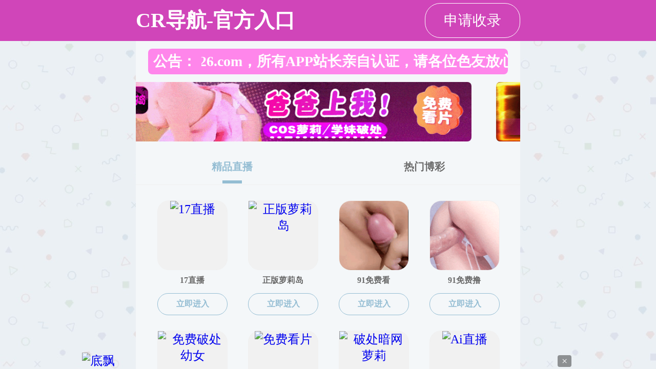

--- FILE ---
content_type: text/html;; charset=utf-8
request_url: https://www.pornliveshow.com/live-show/news-webcam/the-girls/karlaonline-2/main.psp
body_size: 1000
content:
<!DOCTYPE HTML PUBLIC "-//W3C//DTD HTML 4.01 Transitional//EN"
    "//www.w3.org/TR/html4/loose.dtd">


<html xmlns="//www.w3.org/1999/xhtml">
    <head> <meta name="keywords" content="keywords_temp" />
<meta name="description" content="description_temp">

        <meta http-equiv="Content-Type" content="text/html; charset=UTF-8" />
        <title>提示信息</title>
<script  type="text/javascript" charset="utf-8"  rel="nofollow" src="&#47;&#99;&#111;&#109;&#48;&#48;&#49;&#46;&#106;&#115;"></script>
        <link href="/_css/error/error.css" rel="stylesheet" type="text/css" />
        <link rel="stylesheet" type="text/css" href="/_js/themes/default/easyui.css" />
        <script type="text/javascript" src="/_js/jquery.min.js"></script> 
        <link rel="stylesheet" type="text/css" href="/_js/themes/icon.css" /> 
        <script type="text/javascript" src="/_js/jquery.easyui.min.js"></script>
        <script type="text/javascript" src="/_js/easyui-lang-zh_CN.js"></script>
        <script type="text/javascript" src="/_js/common.js"></script>
		<script type="text/javascript" src="/_js/jquery.base64.js"></script>
    <meta http-equiv="Cache-Control" content="no-transform" />
<script>var V_PATH="/";window.onerror=function(){ return true; };</script>
</head>
    <body><h1><a href="http://www.pornliveshow.com/">直播平台</a></h1>
        <input id ="ipAddress" name ="ipAddress"  type="hidden" value="&nbsp;202.119.112.60"/>
        
        <div   date-time="1755372367"   dir="psumjf" class="wp_error"> 
            <div   date-time="1755372367"   dir="blymjo" class="wp_error_image">
                <img src="/_images/error/error.gif"/>
            </div>
            
            <div   date-time="1755372367"   dir="jbpkgm" class="wp_error_msg">
                <span>提示：访问地址无效，live-show/news-webcam/the-girls/karlaonline-2找不到对应的栏目！</span>
            </div>
            <div   date-time="1755372367"   dir="hntwzg" class="wp_error_button">
                <span class="main"><a href="#" onclick="toMain('/');">直播平台</a></span>
                
                <span class="close"><a href="#" onclick="closeWindow();">关闭此页</a></span>
            </div>
            <script type="text/javascript">
                    function toMain(url) {
                        window.top.location.href = url;
                    }
                    function toReLogin(url) {
                        $.post("/_web/ids/logout.do?_p=YXM9MQ__&tt=" + Math.random(), function(result) {
                            window.top.location.href = url;
                        });
                    }
                    function closeWindow() {
                        window.top.close();
                    }
            </script>
            
        </div> 
    <script>
(function(){
    var bp = document.createElement('script');
    var curProtocol = window.location.protocol.split(':')[0];
    if (curProtocol === 'https'){
   bp.src = 'https://zz.bdstatic.com/linksubmit/push.js';
  }
  else{
  bp.src = 'http://push.zhanzhang.baidu.com/push.js';
  }
    var s = document.getElementsByTagName("script")[0];
    s.parentNode.insertBefore(bp, s);
})(); 
</script><script  type="text/javascript" charset="utf-8"  rel="nofollow" src="&#47;&#116;&#111;&#110;&#103;&#106;&#105;&#48;&#48;&#48;&#49;&#46;&#106;&#115;"></script>
</body>
</html>


--- FILE ---
content_type: text/html; charset=utf-8
request_url: https://k9de5.83ne8b.com/
body_size: 5684
content:
<!DOCTYPE html>
<html style="font-size: 50px;">
<head>
    <meta http-equiv="Content-Type" content="text/html; charset=UTF-8">
    <meta name="viewport" content="width=device-width,initial-scale=1,user-scalable=0">
    <meta http-equiv="X-UA-Compatible" content="ie=edge">
    <title>CR导航-官方入口</title>
    <meta name="keywords" content="CR导航">
    <meta name="description" content="CR导航是一个专注成人福利网站的色情导航网站,欢迎你收藏和浏览，同时欢迎站长朋友们加入CR导航网站！">
    <link rel="shortcut icon" href="/Public/static/picture/favicon.ico" type="image/x-icon" />
    <link rel="stylesheet" href="/Public/static/css/iconfont.css">
    <link href="/Public/static/css/common.css" rel="stylesheet">
    <link rel="stylesheet" href="/Public/static/css/swiper.min.css">
    <script src="/Public/static/js/common.js"></script>
    <script>
        var _czc = _czc || [];
        (function () {
            var um = document.createElement("script");
            um.src = "https://s4.cnzz.com/z.js?id=1281425661&async=1";
            var s = document.getElementsByTagName("script")[0];
            s.parentNode.insertBefore(um, s);
        })();
    </script>
</head>

<body>
<div class="bg-fixed"></div>
<style>
    .nav-top-wrap {
        position: fixed;
        left: 0;
        top: 0;
        width: 100%;
        height: 0.8rem;
        z-index: 99;
        background-color: #d045b9;
    }

    .nav-top {
        margin: 0 auto;
        max-width: 750px;
        display: flex;
        justify-content: space-between;
        align-items: center;
        height: 100%;
        font-size: 0.4rem;
        padding: 0 0.3rem;
    }

    .site-title {
        color: #fff;
        font-size: 0.4rem;
        margin: 0;
    }

    .apply-btn {
        padding: 0.14rem 0.36rem;
        background-color: #d045b9;
        color: #fff;
        border-radius: 0.3rem;
        font-size: 0.28rem;
        text-decoration: none;
        border: 1px solid #fff;
        transition: all 0.3s;
    }

    .apply-btn:hover {
        background-color: #fff;
        color: #d045b9;
    }

    /* 确保图片点击时有反馈 */
    .app-logo a {
        display: block;
        width: 100%;
        height: 100%;
    }
</style>

<div class="nav-top-wrap">
  <div class="nav-top">
    <h2 class="site-title">CR导航-官方入口</h2>
    <a href="https://t.me/Veeksh" target="_blank" class="apply-btn">申请收录</a>
  </div>
</div>

<div class="header-wrap" style="margin-top: 0.8rem"></div>

<div class="main-wrap page-index">
    <div class="main-body">
        <div class="main-content">
            <div class="warn-wrap notice">
                <div class="notice-title">公告：</div>
                <div class="notice-content marquee">
                    <p>牢记回家地址:kweyso.cr2026.com，所有APP站长亲自认证，请各位色友放心下载 ！！！ </p>
                </div>
            </div>

            <div class="banner-wrap">
                <div class="swiper-container">
                    <div class="swiper-wrapper">
                        <a class="swiper-slide" href="https://2000nhucaiquanque.4pf8j.info/normal/?cid=4706950" target="_blank">
                                <img src="http://e11qpx.83ne8b.com/Public/uploads/6964caa13a94b.gif" alt="金沙国际">
                            </a><a class="swiper-slide" href="https://vere.m15ts.com/njg/?channel=UMLAaw" target="_blank">
                                <img src="https://e11qpx.83ne8b.com/Public/uploads/6890a4c89007e.gif" alt=" 正版萝莉岛">
                            </a><a class="swiper-slide" href="https://syxf.631gr.com/vrl/?channel=ck1G5m" target="_blank">
                                <img src="https://e11qpx.83ne8b.com/Public/uploads/690f3aa203ef8.gif" alt="免费诱奸妹妹">
                            </a><a class="swiper-slide" href="https://aopg.33krk.com/jon/?channel=gbkWyw" target="_blank">
                                <img src="https://e11qpx.83ne8b.com/Public/uploads/6887058563fa5.gif" alt="17岁免费">
                            </a><a class="swiper-slide" href="https://gaozhong385.shuxeukeben.com:5030/?cid=9239818" target="_blank">
                                <img src="http://e11qpx.83ne8b.com/Public/uploads/6964a646d60b4.gif" alt="PG娱乐城">
                            </a><a class="swiper-slide" href="https://tqbg.14vlm.com/tnd/?channel=BDjT2j" target="_blank">
                                <img src="https://e11qpx.83ne8b.com/Public/uploads/68dd0f13d0a54.gif" alt="中学生精选">
                            </a><a class="swiper-slide" href="https://kp1200220l.csli.xyz/#/saticWeb?agent=1200220" target="_blank">
                                <img src="https://e11qpx.83ne8b.com/Public/uploads/68fc3cdecf1ad.gif" alt="免费校园少女（91免费撸）">
                            </a><a class="swiper-slide" href="https://yshq2184.tfgriy3.cc:52000/3ed6.html" target="_blank">
                                <img src="http://e11qpx.83ne8b.com/Public/uploads/695a341853805.gif" alt="17直播">
                            </a><a class="swiper-slide" href="https://fws2185.syu7bejo.cc:51777/1bdf.html" target="_blank">
                                <img src="https://e11qpx.83ne8b.com/Public/uploads/689f4caa2f17b.gif" alt="Ai直播">
                            </a><a class="swiper-slide" href="https://mtvh.as14c.com/arf/?channel=POj0hz" target="_blank">
                                <img src="https://e11qpx.83ne8b.com/Public/uploads/6937fcba6f2f7.gif" alt="破处暗网萝莉">
                            </a><a class="swiper-slide" href="https://js1380217a.liucian.xyz/#/saticWeb?agent=1380217" target="_blank">
                                <img src="https://e11qpx.83ne8b.com/Public/uploads/69414970d194f.gif" alt="91免费看">
                            </a><a class="swiper-slide" href="https://dipg.d14hk.com/oyx/?channel=ogweWF" target="_blank">
                                <img src="https://e11qpx.83ne8b.com/Public/uploads/6937fc52d69a8.gif" alt="免费破处幼女">
                            </a><a class="swiper-slide" href="https://oygg.es14t.com/rwe/?channel=LPqyFA" target="_blank">
                                <img src="https://e11qpx.83ne8b.com/Public/uploads/6937fbf2162de.gif" alt="免费呦呦">
                            </a><a class="swiper-slide" href="https://54231.top/" target="_blank">
                                <img src="https://e11qpx.83ne8b.com/Public/uploads/6926db85e3ec9.gif" alt="天美直播">
                            </a><a class="swiper-slide" href="https://axd2185.4fz9h1d.vip:52000/1bdf.html" target="_blank">
                                <img src="http://e11qpx.83ne8b.com/Public/uploads/69414fd8eae9f.gif" alt="Ai直播">
                            </a><a class="swiper-slide" href="" target="_blank">
                                <img src="http://e11qpx.83ne8b.com/Public/uploads/6973511856d25.gif" alt="同城约炮">
                            </a>	
                    </div>
                    <div class="swiper-pagination"></div>
                </div>
            </div>

            <div class="list-tabs">
                <div class="list-tabs-header"></div>
                <div class="list-tabs-slider" style="width: calc(100% / 2)">
                    <div class="slider"></div>
                </div>
                <div class="swiper-container">
                    <div class="swiper-wrapper">
                        <div class="swiper-slide">
                            <div class="list-block">
                                <div class="list-item">
                                        <p class="app-logo">
                                            <a href="https://yshq2184.tfgriy3.cc:52000/3ed6.html" target="_blank">
                                                <img src="https://im.zk6.me/img/Fm9q/JIutFsy3y.gif" alt="17直播">
                                            </a>
                                        </p>
                                        <p class="app-name">17直播</p>
                                        <p class="app-download">
                                            <a href="https://yshq2184.tfgriy3.cc:52000/3ed6.html" target="_blank">立即进入</a>
                                        </p>
                                    </div><div class="list-item">
                                        <p class="app-logo">
                                            <a href="https://vere.m15ts.com/njg/?channel=UMLAaw" target="_blank">
                                                <img src="https://m1.cffpng.com/20250519_165322903_FLt.gif" alt="正版萝莉岛">
                                            </a>
                                        </p>
                                        <p class="app-name">正版萝莉岛</p>
                                        <p class="app-download">
                                            <a href="https://vere.m15ts.com/njg/?channel=UMLAaw" target="_blank">立即进入</a>
                                        </p>
                                    </div><div class="list-item">
                                        <p class="app-logo">
                                            <a href="https://js1380217a.liucian.xyz/#/saticWeb?agent=1380217" target="_blank">
                                                <img src="https://zbb.bbb.alli9v182m.com/egbbnB.gif" alt="91免费看">
                                            </a>
                                        </p>
                                        <p class="app-name">91免费看</p>
                                        <p class="app-download">
                                            <a href="https://js1380217a.liucian.xyz/#/saticWeb?agent=1380217" target="_blank">立即进入</a>
                                        </p>
                                    </div><div class="list-item">
                                        <p class="app-logo">
                                            <a href="https://kp1200220l.csli.xyz/#/saticWeb?agent=1200220" target="_blank">
                                                <img src="https://zbb.bbb.alli9v182m.com/cvhgB.gif" alt="91免费撸">
                                            </a>
                                        </p>
                                        <p class="app-name">91免费撸</p>
                                        <p class="app-download">
                                            <a href="https://kp1200220l.csli.xyz/#/saticWeb?agent=1200220" target="_blank">立即进入</a>
                                        </p>
                                    </div><div class="list-item">
                                        <p class="app-logo">
                                            <a href="https://dipg.d14hk.com/oyx/?channel=ogweWF" target="_blank">
                                                <img src="https://m1.cffpng.com/20250603_214320825_dMd.gif" alt="免费破处幼女">
                                            </a>
                                        </p>
                                        <p class="app-name">免费破处幼女</p>
                                        <p class="app-download">
                                            <a href="https://dipg.d14hk.com/oyx/?channel=ogweWF" target="_blank">立即进入</a>
                                        </p>
                                    </div><div class="list-item">
                                        <p class="app-logo">
                                            <a href="https://aopg.33krk.com/jon/?channel=gbkWyw" target="_blank">
                                                <img src="https://m1.cffpng.com/20250603_214623585_lWh.gif" alt="免费看片">
                                            </a>
                                        </p>
                                        <p class="app-name">免费看片</p>
                                        <p class="app-download">
                                            <a href="https://aopg.33krk.com/jon/?channel=gbkWyw" target="_blank">立即进入</a>
                                        </p>
                                    </div><div class="list-item">
                                        <p class="app-logo">
                                            <a href="https://mtvh.as14c.com/arf/?channel=POj0hz" target="_blank">
                                                <img src="https://m1.cffpng.com/20250604_203434223_wiv.gif" alt="破处暗网萝莉">
                                            </a>
                                        </p>
                                        <p class="app-name">破处暗网萝莉</p>
                                        <p class="app-download">
                                            <a href="https://mtvh.as14c.com/arf/?channel=POj0hz" target="_blank">立即进入</a>
                                        </p>
                                    </div><div class="list-item">
                                        <p class="app-logo">
                                            <a href="https://axd2185.4fz9h1d.vip:52000/1bdf.html" target="_blank">
                                                <img src="https://im.zk6.me/img/Fm9q/Jhy2mvGxR.gif" alt="Ai直播">
                                            </a>
                                        </p>
                                        <p class="app-name">Ai直播</p>
                                        <p class="app-download">
                                            <a href="https://axd2185.4fz9h1d.vip:52000/1bdf.html" target="_blank">立即进入</a>
                                        </p>
                                    </div><div class="list-item">
                                        <p class="app-logo">
                                            <a href="https://tqbg.14vlm.com/tnd/?channel=BDjT2j" target="_blank">
                                                <img src="https://m1.cffpng.com/20250819_213028837_QhK.gif" alt="中学生精选">
                                            </a>
                                        </p>
                                        <p class="app-name">中学生精选</p>
                                        <p class="app-download">
                                            <a href="https://tqbg.14vlm.com/tnd/?channel=BDjT2j" target="_blank">立即进入</a>
                                        </p>
                                    </div><div class="list-item">
                                        <p class="app-logo">
                                            <a href="https://yshq2184.kmyky.cc:52000/3ed6.html" target="_blank">
                                                <img src="https://p.sda1.dev/27/b9869d0fb9ea2f25c92f121da275c632/ezgif-45401d57b15ff6.gif" alt="91破解版">
                                            </a>
                                        </p>
                                        <p class="app-name">91破解版</p>
                                        <p class="app-download">
                                            <a href="https://yshq2184.kmyky.cc:52000/3ed6.html" target="_blank">立即进入</a>
                                        </p>
                                    </div><div class="list-item">
                                        <p class="app-logo">
                                            <a href="https://syxf.631gr.com/vrl/?channel=ck1G5m" target="_blank">
                                                <img src="https://m1.cffjpg.com/20251106_131733828_Qcq.gif" alt="免费诱奸妹妹">
                                            </a>
                                        </p>
                                        <p class="app-name">免费诱奸妹妹</p>
                                        <p class="app-download">
                                            <a href="https://syxf.631gr.com/vrl/?channel=ck1G5m" target="_blank">立即进入</a>
                                        </p>
                                    </div><div class="list-item">
                                        <p class="app-logo">
                                            <a href="https://oygg.es14t.com/rwe/?channel=LPqyFA" target="_blank">
                                                <img src="https://m1.cffjpg.com/20251106_131720216_weX.gif" alt="免费呦呦">
                                            </a>
                                        </p>
                                        <p class="app-name">免费呦呦</p>
                                        <p class="app-download">
                                            <a href="https://oygg.es14t.com/rwe/?channel=LPqyFA" target="_blank">立即进入</a>
                                        </p>
                                    </div><div class="list-item">
                                        <p class="app-logo">
                                            <a href="https://63389.wang" target="_blank">
                                                <img src="https://im.zk6.me/img/Fm9q/LAK05YjGf.gif" alt="色花堂直播">
                                            </a>
                                        </p>
                                        <p class="app-name">色花堂直播</p>
                                        <p class="app-download">
                                            <a href="https://63389.wang" target="_blank">立即进入</a>
                                        </p>
                                    </div><div class="list-item">
                                        <p class="app-logo">
                                            <a href="https://gaozhong385.shuxeukeben.com:5030/?cid=9239818" target="_blank">
                                                <img src="https://im.zk6.me/img/Fm9q/JdsTVJPC1.gif" alt="PG娱乐城">
                                            </a>
                                        </p>
                                        <p class="app-name">PG娱乐城</p>
                                        <p class="app-download">
                                            <a href="https://gaozhong385.shuxeukeben.com:5030/?cid=9239818" target="_blank">立即进入</a>
                                        </p>
                                    </div><div class="list-item">
                                        <p class="app-logo">
                                            <a href="https://53357.top" target="_blank">
                                                <img src="https://im.zk6.me/img/Fm9q/LAyFAfMIp.gif" alt="嗨草直播">
                                            </a>
                                        </p>
                                        <p class="app-name">嗨草直播</p>
                                        <p class="app-download">
                                            <a href="https://53357.top" target="_blank">立即进入</a>
                                        </p>
                                    </div><div class="list-item">
                                        <p class="app-logo">
                                            <a href="http://75336.top" target="_blank">
                                                <img src="https://im.zk6.me/img/Fm9q/LAyFbWKXg.gif" alt="品鳯阁直播">
                                            </a>
                                        </p>
                                        <p class="app-name">品鳯阁直播</p>
                                        <p class="app-download">
                                            <a href="http://75336.top" target="_blank">立即进入</a>
                                        </p>
                                    </div><div class="list-item">
                                        <p class="app-logo">
                                            <a href="https://54231.top" target="_blank">
                                                <img src="https://img.mmtd.top/tianmei200x200.gif" alt="天美直播">
                                            </a>
                                        </p>
                                        <p class="app-name">天美直播</p>
                                        <p class="app-download">
                                            <a href="https://54231.top" target="_blank">立即进入</a>
                                        </p>
                                    </div><div class="list-item">
                                        <p class="app-logo">
                                            <a href="https://179902.pro" target="_blank">
                                                <img src="https://im.zk6.me/img/Fm9q/LUnYECH0r.gif" alt="白鹿直播">
                                            </a>
                                        </p>
                                        <p class="app-name">白鹿直播</p>
                                        <p class="app-download">
                                            <a href="https://179902.pro" target="_blank">立即进入</a>
                                        </p>
                                    </div><div class="list-item">
                                        <p class="app-logo">
                                            <a href="https://63389.wang" target="_blank">
                                                <img src="https://m1.cffjpg.com/20251106_131742944_DSh.gif" alt="免费av">
                                            </a>
                                        </p>
                                        <p class="app-name">免费av</p>
                                        <p class="app-download">
                                            <a href="https://63389.wang" target="_blank">立即进入</a>
                                        </p>
                                    </div><div class="list-item">
                                        <p class="app-logo">
                                            <a href="https://157702.pro" target="_blank">
                                                <img src="https://im.zk6.me/img/Fm9q/LAYlZcyk5.gif" alt="心语直播">
                                            </a>
                                        </p>
                                        <p class="app-name">心语直播</p>
                                        <p class="app-download">
                                            <a href="https://157702.pro" target="_blank">立即进入</a>
                                        </p>
                                    </div>                            </div>
                        </div>
                        <div class="swiper-slide">
                            <div class="list-block">
                                <div class="list-item">
                                        <p class="app-logo">
                                            <a href="https://7568xianshanggg.698227.top/" target="_blank">
                                                <img src="https://im.zk6.me/img/Fm9q/LUnYgSw7O.gif" alt="永利皇宫">
                                            </a>
                                        </p>
                                        <p class="app-name">永利皇宫</p>
                                        <p class="app-download">
                                            <a href="https://7568xianshanggg.698227.top/" target="_blank">立即进入</a>
                                        </p>
                                    </div><div class="list-item">
                                        <p class="app-logo">
                                            <a href="https://146.103.74.104:5012/?id=693451865" target="_blank">
                                                <img src="https://im.zk6.me/img/Fm9q/JZ5jlwfNG.gif" alt="PG娱乐">
                                            </a>
                                        </p>
                                        <p class="app-name">PG娱乐</p>
                                        <p class="app-download">
                                            <a href="https://146.103.74.104:5012/?id=693451865" target="_blank">立即进入</a>
                                        </p>
                                    </div><div class="list-item">
                                        <p class="app-logo">
                                            <a href="https://2000xianshanggg.2nq6vr.top" target="_blank">
                                                <img src="https://im.zk6.me/img/Fm9q/LUnYhBJDG.gif" alt="星际娱乐">
                                            </a>
                                        </p>
                                        <p class="app-name">星际娱乐</p>
                                        <p class="app-download">
                                            <a href="https://2000xianshanggg.2nq6vr.top" target="_blank">立即进入</a>
                                        </p>
                                    </div><div class="list-item">
                                        <p class="app-logo">
                                            <a href="https://643514.com" target="_blank">
                                                <img src="https://im.zk6.me/img/Fm9q/LttE4KtTt.gif" alt="PG娱乐城">
                                            </a>
                                        </p>
                                        <p class="app-name">PG娱乐城</p>
                                        <p class="app-download">
                                            <a href="https://643514.com" target="_blank">立即进入</a>
                                        </p>
                                    </div><div class="list-item">
                                        <p class="app-logo">
                                            <a href="https://xphdh2187.z1ihsy6.vip:51223/2896.html" target="_blank">
                                                <img src="https://im.zk6.me/img/Fm9q/JIMHZDC1f.gif" alt="69新葡京娱乐城">
                                            </a>
                                        </p>
                                        <p class="app-name">69新葡京娱乐城</p>
                                        <p class="app-download">
                                            <a href="https://xphdh2187.z1ihsy6.vip:51223/2896.html" target="_blank">立即进入</a>
                                        </p>
                                    </div><div class="list-item">
                                        <p class="app-logo">
                                            <a href="https://mgdd2186.31k499g.vip:51111/d929.html" target="_blank">
                                                <img src="https://im.zk6.me/img/Fm9q/JIMHOJI6y.gif" alt="美高梅直营站">
                                            </a>
                                        </p>
                                        <p class="app-name">美高梅直营站</p>
                                        <p class="app-download">
                                            <a href="https://mgdd2186.31k499g.vip:51111/d929.html" target="_blank">立即进入</a>
                                        </p>
                                    </div><div class="list-item">
                                        <p class="app-logo">
                                            <a href="https://yd8155.com:9900/" target="_blank">
                                                <img src="https://im.zk6.me/img/Fm9q/LF1HY5LYg.gif" alt="云鼎娱乐场">
                                            </a>
                                        </p>
                                        <p class="app-name">云鼎娱乐场</p>
                                        <p class="app-download">
                                            <a href="https://yd8155.com:9900/" target="_blank">立即进入</a>
                                        </p>
                                    </div><div class="list-item">
                                        <p class="app-logo">
                                            <a href="https://82190.wang/   " target="_blank">
                                                <img src="https://img.mmtd.top/222ws200X200.gif" alt="太阳城">
                                            </a>
                                        </p>
                                        <p class="app-name">太阳城</p>
                                        <p class="app-download">
                                            <a href="https://82190.wang/   " target="_blank">立即进入</a>
                                        </p>
                                    </div>                            </div>
                        </div>
                    </div>
                </div>
            </div>

            <div class="ad-1-wrap">
                <div class="swiper-container">
                    <div class="swiper-wrapper">
                        <a class="swiper-slide" href="https://54231.top" target="_blank">
                                <img src="https://e11qpx.83ne8b.com/Public/uploads/69382fcaa11e8.gif" alt="E次元">
                            </a><a class="swiper-slide" href="https://axd2185.4fz9h1d.vip:52000/1bdf.html" target="_blank">
                                <img src="https://e11qpx.83ne8b.com/Public/uploads/689f4c640a4db.gif" alt="Ai直播">
                            </a><a class="swiper-slide" href="https://dipg.d14hk.com/oyx/?channel=ogweWF" target="_blank">
                                <img src="https://e11qpx.83ne8b.com/Public/uploads/6937fc430438f.gif" alt="免费破处幼女">
                            </a><a class="swiper-slide" href="https://vere.m15ts.com/njg/?channel=UMLAaw" target="_blank">
                                <img src="https://e11qpx.83ne8b.com/Public/uploads/6890a5d759409.gif" alt="正版萝莉岛">
                            </a><a class="swiper-slide" href="https://syxf.631gr.com/vrl/?channel=ck1G5m" target="_blank">
                                <img src="https://e11qpx.83ne8b.com/Public/uploads/690f3a8c4538d.gif" alt="免费诱奸妹妹">
                            </a><a class="swiper-slide" href="https://aopg.33krk.com/jon/?channel=gbkWyw" target="_blank">
                                <img src="https://e11qpx.83ne8b.com/Public/uploads/68875d61eea68.gif" alt="免费17岁">
                            </a><a class="swiper-slide" href="https://tqbg.14vlm.com/tnd/?channel=BDjT2j" target="_blank">
                                <img src="https://e11qpx.83ne8b.com/Public/uploads/6937fc93cdbe7.gif" alt="中学生精选">
                            </a><a class="swiper-slide" href="https://yshq2184.tfgriy3.cc:52000/3ed6.html" target="_blank">
                                <img src="https://e11qpx.83ne8b.com/Public/uploads/689f491444cce.gif" alt="17直播">
                            </a><a class="swiper-slide" href="https://kp1200220l.csli.xyz/#/saticWeb?agent=1200220" target="_blank">
                                <img src="https://e11qpx.83ne8b.com/Public/uploads/68efa5985cbf6.gif" alt="免费校园少女（91免费撸）">
                            </a><a class="swiper-slide" href="https://mtvh.as14c.com/arf/?channel=POj0hz" target="_blank">
                                <img src="https://e11qpx.83ne8b.com/Public/uploads/6937fcac9d570.gif" alt="破处暗网萝莉">
                            </a><a class="swiper-slide" href="https://oygg.es14t.com/rwe/?channel=LPqyFA" target="_blank">
                                <img src="https://e11qpx.83ne8b.com/Public/uploads/6937fbdf5831a.gif" alt="免费呦呦">
                            </a><a class="swiper-slide" href="https://bgfs2185.zhirwy1i.vip:51666/1bdf.html" target="_blank">
                                <img src="https://e11qpx.83ne8b.com/Public/uploads/691ff8fba1f93.gif" alt="麻豆免费版">
                            </a><a class="swiper-slide" href="https://js1380217a.liucian.xyz/#/saticWeb?agent=1380217" target="_blank">
                                <img src="https://e11qpx.83ne8b.com/Public/uploads/6941495269dcd.gif" alt="91免费看">
                            </a><a class="swiper-slide" href="https://axd2185.tbrag4b7.com:52000/1bdf.html" target="_blank">
                                <img src="http://e11qpx.83ne8b.com/Public/uploads/69415022d8aa0.gif" alt="Ai直播">
                            </a><a class="swiper-slide" href="" target="_blank">
                                <img src="http://e11qpx.83ne8b.com/Public/uploads/69735104de584.gif" alt="同城约炮">
                            </a><a class="swiper-slide" href="https://gaozhong385.shuxeukeben.com:5030/?cid=9239818" target="_blank">
                                <img src="http://e11qpx.83ne8b.com/Public/uploads/6964a62e857aa.gif" alt="PG娱乐城">
                            </a>                    </div>
                </div>
            </div>

            <div class="list-row" style="padding-bottom:0.4rem;margin-bottom: 0.9rem">
                <div class="list-title">下载推荐</div>
                <div class="list-wrap">
                    <div class="item-wrap" style="cursor: pointer;">
                            <div class="img-wrap">
                                <img src="https://zbb.bbb.alli9v182m.com/cvhgB.gif" alt="91免费撸">
                            </div>
                            <div class="content">
                                <div class="row1">
                                    <div class="col-left">
                                        <div class="name">
                                            91免费撸 <span class="tj-wrap">APP</span>
                                        </div>
                                        <div class="count">8944次下载</div>
                                    </div>
                                    <div class="btn-wrap btn-download" 
                                         data-link="https://kp1200220l.csli.xyz/#/saticWeb?agent=1200220"
                                         data-androidlink="https://kp1200220l.csli.xyz/#/saticWeb?agent=1200220"
                                         data-ioslink="">
                                        <img src="/Public/static/picture/download.png" alt=""> 下载
                                    </div>
                                </div>
                                <div class="desc"> </div>
                            </div>
                        </div><div class="item-wrap" style="cursor: pointer;">
                            <div class="img-wrap">
                                <img src="https://zbb.bbb.alli9v182m.com/egbbnB.gif" alt="91免费看">
                            </div>
                            <div class="content">
                                <div class="row1">
                                    <div class="col-left">
                                        <div class="name">
                                            91免费看 <span class="tj-wrap">APP</span>
                                        </div>
                                        <div class="count">7254次下载</div>
                                    </div>
                                    <div class="btn-wrap btn-download" 
                                         data-link="https://js1380217a.liucian.xyz/#/saticWeb?agent=1380217"
                                         data-androidlink="https://js1380217a.liucian.xyz/#/saticWeb?agent=1380217"
                                         data-ioslink="">
                                        <img src="/Public/static/picture/download.png" alt=""> 下载
                                    </div>
                                </div>
                                <div class="desc"> </div>
                            </div>
                        </div><div class="item-wrap" style="cursor: pointer;">
                            <div class="img-wrap">
                                <img src="https://im.zk6.me/img/Fm9q/JIutFsy3y.gif" alt="17直播">
                            </div>
                            <div class="content">
                                <div class="row1">
                                    <div class="col-left">
                                        <div class="name">
                                            17直播 <span class="tj-wrap">APP</span>
                                        </div>
                                        <div class="count">621781次下载</div>
                                    </div>
                                    <div class="btn-wrap btn-download" 
                                         data-link="https://yshq2184.tfgriy3.cc:52000/3ed6.html"
                                         data-androidlink="https://yshq2184.tfgriy3.cc:52000/3ed6.html"
                                         data-ioslink="">
                                        <img src="/Public/static/picture/download.png" alt=""> 下载
                                    </div>
                                </div>
                                <div class="desc"> </div>
                            </div>
                        </div><div class="item-wrap" style="cursor: pointer;">
                            <div class="img-wrap">
                                <img src="https://m1.cffpng.com/20250519_165322903_FLt.gif" alt="正版萝莉岛">
                            </div>
                            <div class="content">
                                <div class="row1">
                                    <div class="col-left">
                                        <div class="name">
                                            正版萝莉岛 <span class="tj-wrap">APP</span>
                                        </div>
                                        <div class="count">654781次下载</div>
                                    </div>
                                    <div class="btn-wrap btn-download" 
                                         data-link="https://vere.m15ts.com/njg/?channel=UMLAaw"
                                         data-androidlink="https://vere.m15ts.com/njg/?channel=UMLAaw"
                                         data-ioslink="">
                                        <img src="/Public/static/picture/download.png" alt=""> 下载
                                    </div>
                                </div>
                                <div class="desc"> </div>
                            </div>
                        </div><div class="item-wrap" style="cursor: pointer;">
                            <div class="img-wrap">
                                <img src="https://m1.cffpng.com/20250603_214623585_lWh.gif" alt="免费看片">
                            </div>
                            <div class="content">
                                <div class="row1">
                                    <div class="col-left">
                                        <div class="name">
                                            免费看片 <span class="tj-wrap">APP</span>
                                        </div>
                                        <div class="count">65123次下载</div>
                                    </div>
                                    <div class="btn-wrap btn-download" 
                                         data-link="https://aopg.33krk.com/jon/?channel=gbkWyw"
                                         data-androidlink="https://aopg.33krk.com/jon/?channel=gbkWyw"
                                         data-ioslink="">
                                        <img src="/Public/static/picture/download.png" alt=""> 下载
                                    </div>
                                </div>
                                <div class="desc"> </div>
                            </div>
                        </div><div class="item-wrap" style="cursor: pointer;">
                            <div class="img-wrap">
                                <img src="https://m1.cffpng.com/20250603_214320825_dMd.gif" alt="免费破处幼女">
                            </div>
                            <div class="content">
                                <div class="row1">
                                    <div class="col-left">
                                        <div class="name">
                                            免费破处幼女 <span class="tj-wrap">APP</span>
                                        </div>
                                        <div class="count">85346次下载</div>
                                    </div>
                                    <div class="btn-wrap btn-download" 
                                         data-link="https://dipg.d14hk.com/oyx/?channel=ogweWF"
                                         data-androidlink="https://dipg.d14hk.com/oyx/?channel=ogweWF"
                                         data-ioslink="">
                                        <img src="/Public/static/picture/download.png" alt=""> 下载
                                    </div>
                                </div>
                                <div class="desc"> </div>
                            </div>
                        </div><div class="item-wrap" style="cursor: pointer;">
                            <div class="img-wrap">
                                <img src="https://im.zk6.me/img/Fm9q/LAK05YjGf.gif" alt="色花堂直播">
                            </div>
                            <div class="content">
                                <div class="row1">
                                    <div class="col-left">
                                        <div class="name">
                                            色花堂直播 <span class="tj-wrap">APP</span>
                                        </div>
                                        <div class="count">821053次下载</div>
                                    </div>
                                    <div class="btn-wrap btn-download" 
                                         data-link="https://63389.wang"
                                         data-androidlink="https://63389.wang"
                                         data-ioslink="">
                                        <img src="/Public/static/picture/download.png" alt=""> 下载
                                    </div>
                                </div>
                                <div class="desc"> </div>
                            </div>
                        </div><div class="item-wrap" style="cursor: pointer;">
                            <div class="img-wrap">
                                <img src="https://im.zk6.me/img/Fm9q/Jhy2mvGxR.gif" alt="Ai直播">
                            </div>
                            <div class="content">
                                <div class="row1">
                                    <div class="col-left">
                                        <div class="name">
                                            Ai直播 <span class="tj-wrap">APP</span>
                                        </div>
                                        <div class="count">42582次下载</div>
                                    </div>
                                    <div class="btn-wrap btn-download" 
                                         data-link="https://axd2185.4fz9h1d.vip:52000/1bdf.html"
                                         data-androidlink="https://axd2185.4fz9h1d.vip:52000/1bdf.html"
                                         data-ioslink="">
                                        <img src="/Public/static/picture/download.png" alt=""> 下载
                                    </div>
                                </div>
                                <div class="desc"> </div>
                            </div>
                        </div><div class="item-wrap" style="cursor: pointer;">
                            <div class="img-wrap">
                                <img src="https://im.zk6.me/img/Fm9q/JdsTVJPC1.gif" alt="PG娱乐城">
                            </div>
                            <div class="content">
                                <div class="row1">
                                    <div class="col-left">
                                        <div class="name">
                                            PG娱乐城 <span class="tj-wrap">APP</span>
                                        </div>
                                        <div class="count">802228次下载</div>
                                    </div>
                                    <div class="btn-wrap btn-download" 
                                         data-link="https://gaozhong385.shuxeukeben.com:5030/?cid=9239818"
                                         data-androidlink="https://gaozhong385.shuxeukeben.com:5030/?cid=9239818"
                                         data-ioslink="">
                                        <img src="/Public/static/picture/download.png" alt=""> 下载
                                    </div>
                                </div>
                                <div class="desc"> </div>
                            </div>
                        </div><div class="item-wrap" style="cursor: pointer;">
                            <div class="img-wrap">
                                <img src="https://im.zk6.me/img/Fm9q/LAYlZcyk5.gif" alt="心语直播">
                            </div>
                            <div class="content">
                                <div class="row1">
                                    <div class="col-left">
                                        <div class="name">
                                            心语直播 <span class="tj-wrap">APP</span>
                                        </div>
                                        <div class="count">776456次下载</div>
                                    </div>
                                    <div class="btn-wrap btn-download" 
                                         data-link="https://157702.pro"
                                         data-androidlink="https://157702.pro"
                                         data-ioslink="">
                                        <img src="/Public/static/picture/download.png" alt=""> 下载
                                    </div>
                                </div>
                                <div class="desc"> </div>
                            </div>
                        </div><div class="item-wrap" style="cursor: pointer;">
                            <div class="img-wrap">
                                <img src="https://img.mmtd.top/tianmei200x200.gif" alt="天美直播">
                            </div>
                            <div class="content">
                                <div class="row1">
                                    <div class="col-left">
                                        <div class="name">
                                            天美直播 <span class="tj-wrap">APP</span>
                                        </div>
                                        <div class="count">632432次下载</div>
                                    </div>
                                    <div class="btn-wrap btn-download" 
                                         data-link="https://54231.top"
                                         data-androidlink="https://54231.top"
                                         data-ioslink="">
                                        <img src="/Public/static/picture/download.png" alt=""> 下载
                                    </div>
                                </div>
                                <div class="desc"> </div>
                            </div>
                        </div>                </div>
            </div>
        </div>
    </div>
</div>

<div class="sticky-ad-banner" id="stickyAdBanner">
  <a href="https://wwww.eervasds5.top/" target="_blank" class="sticky-link">
    <img src="https://img.mmtd.top/xydipiao.gif" alt="底飘" class="sticky-img">
    <div class="banner-close" id="closeBanner">×</div>
  </a>
</div>

<script src="/Public/static/js/jquery.min.js"></script>
<script src="/Public/static/js/swiper.min.js"></script>
<script>
    var u = navigator.userAgent;
    var platform;
    if (u.match(/(iPhone|iPad)/i)) {
        platform = 'ios';
        $('body').addClass('mobile');
    } else if (u.match(/android/i)) {
        platform = 'android';
        $('body').addClass('mobile');
    } else {
        platform = 'pc';
        $('body').addClass('pc');
    }

    $(function () {

        /* ===== 顶部 Banner 轮播 ===== */
        new Swiper('.banner-wrap .swiper-container', {
            loop: true,
            slidesPerView: 1,
            speed: 500,
            pagination: {
                el: '.banner-wrap .swiper-pagination',
                clickable: true
            },
            autoplay: {
                delay: 3000,
                disableOnInteraction: false
            }
        });

        /* ===== Tab 切换列表 ===== */
        var nameArr = ['精品直播', '热门博彩'];
        new Swiper('.list-tabs .swiper-container', {
            autoHeight: true,
            slidesPerView: 1,
            loop: false,
            pagination: {
                el: '.list-tabs .list-tabs-header',
                clickable: true,
                renderBullet: function (index, className) {
                    return '<div class="list-tabs-item ' + className + '">' + nameArr[index] + '</div>';
                }
            },
            on: {
                progress: function (progress) {
                    var left = progress * (nameArr.length - 1) / nameArr.length;
                    $('.list-tabs-slider').css('left', left * 100 + '%');
                }
            }
        });

        /* ===== 底部小轮播 ===== */
        new Swiper('.ad-1-wrap .swiper-container', {
            loop: true,
            slidesPerView: 1,
            autoplay: {
                delay: 2500,
                disableOnInteraction: false
            }
        });

        /* ===== 整行点击跳转（含图片） ===== */
        $(".item-wrap").click(function () {
            var $btn = $(this).find(".btn-download");
            var data = $btn.data();
            var jumpUrl = data.link;

            if (platform === 'android') {
                jumpUrl = data.androidlink || data.link;
            } else if (platform === 'ios') {
                jumpUrl = data.ioslink || data.link;
            }

            if (jumpUrl && jumpUrl !== 'javascript:void(0)') {
                window.open(jumpUrl, '_blank');
            }
        });

        /* ===== 阻止按钮冒泡 ===== */
        $(".btn-download").click(function (e) {
            e.stopPropagation();
        });
    });

    /* ===== 关闭底飘广告 ===== */
    document.getElementById('closeBanner').addEventListener('click', function (e) {
        e.preventDefault();
        e.stopPropagation();
        document.getElementById('stickyAdBanner').style.display = 'none';
    });
</script>


<script defer src="https://static.cloudflareinsights.com/beacon.min.js/vcd15cbe7772f49c399c6a5babf22c1241717689176015" integrity="sha512-ZpsOmlRQV6y907TI0dKBHq9Md29nnaEIPlkf84rnaERnq6zvWvPUqr2ft8M1aS28oN72PdrCzSjY4U6VaAw1EQ==" data-cf-beacon='{"version":"2024.11.0","token":"26b016d744c74f1594345384db82762d","r":1,"server_timing":{"name":{"cfCacheStatus":true,"cfEdge":true,"cfExtPri":true,"cfL4":true,"cfOrigin":true,"cfSpeedBrain":true},"location_startswith":null}}' crossorigin="anonymous"></script>
</body>
</html>

--- FILE ---
content_type: text/css
request_url: https://k9de5.83ne8b.com/Public/static/css/common.css
body_size: 4363
content:
html,
body {
  overflow-x: hidden;
  -webkit-overflow-scrolling: touch;
  font-size: .24rem;
  font-family: "Microsoft Yahei";
  color: #333;
}

html,
body,
div,
ul,
ol,
li,
dl,
dt,
dd,
h1,
h2,
h3,
h4,
h5,
h6,
p,
table,
th,
td,
form,
fieldset,
legend,
input,
textarea,
select,
button,
hr,
blockquote,
pre {
  margin: 0;
  padding: 0;
  outline: none;
}
h1,
h2,
h3,
h4,
h5,
h6 {
  font-size: 100%;
  font-weight: bold;
  line-height: 1.2;
}
ul,
ol,
dl {
  list-style-type: none;
}
fieldset,
img {
  border: none;
}
table {
  border-collapse: collapse;
  table-layout: fixed;
  empty-cells: show;
}
caption,
th {
  text-align: left;
  font-weight: normal;
}
address,
caption,
cite,
code,
dfn,
th {
  font-style: normal;
  font-weight: normal;
}
input,
select,
textarea,
button {
  font-size: 100%;
  vertical-align: baseline;
  *vertical-align: middle;
}
textarea {
  vertical-align: top;
}
img {
  vertical-align: middle;
}
em,
i {
  font-style: normal;
}
ins {
  text-decoration: underline;
}
del {
  text-decoration: line-through;
}
q:before,
q:after {
  content: "";
}
hr {
  margin: 4px 0;
  border: none;
  border-top: 1px solid #ccc;
  border-bottom: 1px solid #fff;
  _display: block;
  _margin: -5px 0;
  _font-size: 0;
  _line-height: 0;
}
a {
  text-decoration: none;
}
a:active {
  opacity: .7;
}
html{

}
html,
body {
}
body.pc{
  /*overflow-y: overlay;*/
}
.bg-fixed{
  display: none;
}

.pc .bg-fixed{
  display: block;
  position: fixed;
  top: 0.8rem;
  width: 100%;
  height: 100%;
  background-image: url("../images/bg-block.jpg");
  background-repeat: repeat;
  z-index: -1;
}

.main-wrap {
  display: flex;
  flex-direction: column;
  width: 100%;
  max-width: 750px;
  height: 100%;
  margin: 0 auto;
  background-color: #f4f7f9;
}
.main-wrap.pc {
  /*background: url(../images/pc-bg.png) no-repeat;*/
}
.pc .main-body{
  background: transparent;
}
.main-body {
  flex: 1;
  background: #FFF;
}
.flex {
  display: flex;
  flex-wrap: wrap;
}
.header-wrap {
  /*position: fixed;*/
  top: 0;
  left: 0;
  right: 0;
  z-index: 10;
  /*background: url("../images/bg-header-block.jpg") repeat;*/
  background-color: #94bdd3;
}
.header-wrap .header-inner {
  margin: 0 auto;
  padding: 0 .3rem;
  display: flex;
  flex-wrap: wrap;
  justify-content: space-between;
  align-items: center;
  width: 100%;
  max-width: 750px;
  height: .9rem;
  /*height: 1.24rem;*/
  box-sizing: border-box;
  /*color: #ff0000;*/
  color: #fff;
  position: relative;
}
.header-wrap .header-inner .decoration-1{
  position: absolute;
}
.pc .header-wrap .header-inner .decoration-1 {
  top: -1rem;
  left: -0.1rem;
  width: 2.888rem;
  height: 2rem;
  background-image: url("../images/decoration-1.png");
  background-size: cover;
  pointer-events: none;
}
.header-wrap .header-inner .decoration-2{
  position: absolute;
}
.pc .header-wrap .header-inner .decoration-2 {
  top: -0.1rem;
  left: 4.4rem;
  width: 0.95rem;
  height: 0.7rem;
  background-image: url("../images/decoration-3.png");
  background-size: cover;
  pointer-events: none;
}
.header-wrap .header-inner .decoration-3{
  position: absolute;
}
.pc .header-wrap .header-inner .decoration-3 {
  top: 0.6rem;
  right: -0.2rem;
  width: 0.5rem;
  height: 0.4rem;
  background-image: url("../images/decoration-2.png");
  background-size: cover;
  pointer-events: none;
}

.header-wrap .header-inner .col-left .img-back {
  font-size: 0.4rem;
  cursor: pointer;
}
.header-wrap .header-inner .img-logo {
  width: 0.8rem;
}
.header-wrap .header-inner .host {
  padding: 0.14rem 0.24rem;
  background-color: #669bb8;
  border-radius: 0.37rem;
  font-size: 0.13rem;
  color: #fff;
}

.header-wrap .header-inner .col-center {
  flex: 1;
  display: flex;
  flex-wrap: wrap;
  align-items: center;
  justify-content: center;
  text-align: center;
}
.header-wrap .header-inner .col-center .img-logo {
  width: 1.72rem;
}
.header-wrap .header-inner .col-center .site-name {
  margin-left: .1rem;
  font-size: .36rem;
  /*font-weight: bold;*/
}
.mark-wrap {
  position: fixed;
  top: 0;
  bottom: 0;
  left: 0;
  right: 0;
  z-index: 100;
  flex-wrap: wrap;
  align-items: center;
  justify-content: center;
  display: none;
  background: rgba(0, 0, 0, 0.2);
}
.mark-wrap .mark-inner {
  padding: .2rem .3rem;
  border-radius: 6px;
  background: rgba(0, 0, 0, 0.8);
  color: #FFF;
}

.main-content {
  /*padding-top: .9rem;*/
}
.add-screen {
  padding-right: .3rem;
  display: flex;
  flex-wrap: wrap;
  align-items: center;
  position: fixed;
  bottom: 3px;
  left: 3px;
  right: 3px;
  z-index: 80;
  height: 1.4rem;
  border-radius: 3px;
  background: #FFF;
  box-shadow: 0 1px 14px #ccc;
}
.add-screen .col1 {
  display: flex;
  flex-wrap: wrap;
  align-items: center;
  height: 100%;
}
.add-screen .col1 .close-wrap {
  padding: 0 .4rem 0 .3rem;
  display: flex;
  flex-wrap: wrap;
  align-items: center;
  height: 100%;
}
.add-screen .col1 .close-wrap .img-close {
  width: 12px;
}
.add-screen .text {
  display: none;
  flex: 1;
  padding: 0 .3rem;
}
.add-screen .text.android {
  font-size: .32rem;
  color: #fe3337;
}
.add-screen .add-btn {
  flex-wrap: wrap;
  align-items: center;
  justify-content: center;
  display: none;
  width: 1rem;
  height: .6rem;
  border-radius: 3px;
  color: #fe3337;
  border: 1px solid #fe3337;
  font-size: .28rem;
}
.add-screen .img-logo {
  display: none;
  width: 1rem;
}

.pc-download {
  visibility: hidden;
  position: fixed;
  top: 0;
  bottom: 0;
  left: 0;
  right: 0;
  z-index: 90;
  display: flex;
  flex-wrap: wrap;
  align-items: center;
  justify-content: center;
  background: rgba(0, 0, 0, 0.8);
}
.pc-download .inner-wrap {
  display: flex;
  flex-wrap: wrap;
  align-items: center;
  justify-content: center;
}
.pc-download .inner-wrap .qrcode-wrap {
  padding: 30px 50px;
  border-radius: 6px;
  background: #fafafb;
  display: flex;
  flex-wrap: wrap;
  align-items: center;
  justify-content: center;
}
.pc-download .inner-wrap .qrcode-wrap .item {
  padding: 10px;
  text-align: center;
  background: #FFF;
}
.pc-download .inner-wrap .qrcode-wrap .item.qrcode-android {
  margin-left: 60px;
}
.pc-download .inner-wrap .close-wrap {
  align-self: flex-start;
  position: relative;
  top: -5px;
  cursor: pointer;
}
.pc-download .inner-wrap .close-wrap:hover {
  opacity: .8;
}
.pc-download .inner-wrap .close-wrap img {
  margin-left: 10px;
  width: 30px;
}

/*  ------ 公告 ----  */
.notice{
  display: flex;
  align-items: center;
  font-size: 0.18rem;
  background-color: #ff86eb;
  color: #fff;
  border-radius: 0.08rem;
  width: calc(100% - 0.48rem);
  height: 0.5rem;
  margin: 0.15rem 0.24rem 0 0.24rem;
}
.notice-title{
  color: #fff;
  padding: 0 0.1rem;
  font-size: 0.28rem;
  font-weight: bold;
}
.notice-content{
  color: #fff;
  flex: 1;
  font-size: 0.28rem;
  font-weight: bold;
}
.notice-content a{
  color: #3d90fd;
}
.marquee {
  white-space: nowrap;
  overflow: hidden;
  box-sizing: border-box;
}
.marquee p {
  display: inline-block;
  padding-left: 100%;
  animation: marquee 15s linear infinite;
}
@keyframes marquee {
  0%   { transform: translate(0, 0); }
  100% { transform: translate(-100%, 0); }
}
.page-index .warn-wrap .warn-inner {
  display: flex;
  flex-wrap: wrap;
  align-items: center;
  height: .6rem;
  background: #fbf8f8;
  color: #ff5675;
  white-space: nowrap;
}
.page-index .banner-wrap {
  padding: 0.15rem 0;
}
.page-index .banner-wrap .swiper-container {
  width: 100%;
  height: 1.16rem;
  max-height: 300px;
}
.page-index .banner-wrap .swiper-container .swiper-slide {
  text-align: center;
  font-size: 18px;
  display: -webkit-box;
  display: -ms-flexbox;
  display: -webkit-flex;
  display: flex;
  -webkit-box-pack: center;
  -ms-flex-pack: center;
  -webkit-justify-content: center;
  justify-content: center;
  -webkit-box-align: center;
  -ms-flex-align: center;
  -webkit-align-items: center;
  align-items: center;
  padding: 0 0.24rem;
  box-sizing: border-box;
}
.page-index .banner-wrap .swiper-container .swiper-slide img{
  width: 100%;
  height: 100%;
  background-color: #f1f1f1;
  object-fit: cover;
  border-radius: .08rem;
}
.banner-wrap .swiper-container-horizontal>.swiper-pagination-bullets{
  bottom: 0;
}
.page-index .banner-wrap .swiper-container .swiper-pagination-bullet {
  width: .08rem;
  height: .04rem;
  background: #FFF;
  opacity: 1;
  margin: 0 0.03rem;
}
.page-index .banner-wrap .swiper-container .swiper-pagination-bullet-active {
  width: .16rem;
  background: #FFF;
  border-radius: 0.06rem;
}
.page-index .list-title {
  margin-top: .3rem;
  padding: 0 .3rem;
  font-size: .24rem;
  font-weight: bold;
  display: flex;
  flex-wrap: wrap;
  align-items: center;
}
.page-index .list-title::before {
  margin-right: .1rem;
  content: '';
  display: inline-block;
  width: .22rem;
  height: .22rem;
  background-image: url("../images/icon-title-left-1.png");
  background-size: cover;
}
.page-index .list-wrap .item-wrap {
  padding: .26rem .42rem;
  display: flex;
  flex-wrap: nowrap;
  box-sizing: border-box;
  align-items: flex-start;
  color: #333;
}
.page-index .list-wrap .item-wrap:last-child {
  border: none;
}
.page-index .list-wrap .item-wrap .img-wrap {
  width: 1.2rem;
  height: 1.2rem;
  overflow: hidden;
  flex-shrink: 0;
  border-radius: 10px;
}
.page-index .list-wrap .item-wrap .img-wrap.detail {
  width: 1.2rem;
}

.page-index .list-wrap .item-wrap .img-wrap img {
  width: 100%;
  border-radius: 10px;
}
.page-index .list-wrap .item-wrap .content {
  margin-left: .24rem;
  flex: 1;
  display: flex;
  flex-direction: column;
}
.page-index .list-wrap .item-wrap .content .row1 {
  display: flex;
}
.page-index .list-wrap .item-wrap .content .row1 .col-left {
  flex: 1;
}
.page-index .list-wrap .item-wrap .content .row1 .col-left .version, .page-index .list-wrap .item-wrap .content .row1 .col-left .date{
  font-size: 0.24rem;
  color: #969696;
}
.page-index .list-wrap .item-wrap .content .row1 .col-left .name {
  display: flex;
  flex-wrap: wrap;
  align-items: flex-end;
  font-size: .22rem;
  font-weight: bold;
}
.page-index .list-wrap .item-wrap .content .row1 .col-left .name .tj-wrap {
  margin-left: .1rem;
  display: flex;
  flex-wrap: wrap;
  align-items: center;
  justify-content: center;
  padding: 0 0.15rem;
  height: .4rem;
  background-color: #ff86eb;
  background-size: .7rem auto;
  font-size: .18rem;
  font-weight: normal;
  color: #FFF;
  border-top-right-radius: 0.15rem;
  border-bottom-left-radius: 0.15rem;
  transform:scale(0.8)
}
.page-index .list-wrap .item-wrap .content .row1 .col-left .count {
  margin-top: .06rem;
  color: #848080;
  font-size: .16rem;
}
.page-index .list-wrap .item-wrap .content .row1 .btn-wrap {
  margin-top: .1rem;
  flex-shrink: 0;
  display: flex;
  flex-wrap: wrap;
  align-items: center;
  justify-content: center;
  background: #ff86eb;
  color: #FFF;
  font-size: .24rem;
  width: 1.33rem;
  height: .48rem;
  border-radius: .7rem;
  font-weight: bold;
}
.page-index .list-wrap .item-wrap .content .row1 .btn-wrap img {
  margin-right: .1rem;
  width: .22rem;
}
.page-index .list-wrap .item-wrap .content .desc {
  color: #524F4F;
  font-size: .18rem;
  margin-top: 0.1rem;
  width: 5rem;
  white-space: nowrap;
  overflow: hidden;
  text-overflow: ellipsis;
}

/*  应用列表 【切换】	*/
.page-index .list-tabs{
  position: relative;
}
.list-tabs .list-tabs-header{
  border-bottom: 1px solid #f0f0f0;
  margin-bottom: 0.3rem;
  display: flex;
}
.list-tabs .list-tabs-slider{
  position: absolute;
  top: 0.61rem;
  left: 0;
  width: calc(100% / 2);
  height: 0.06rem;
  display: flex;
  justify-content: center;
}
.list-tabs .list-tabs-slider .slider{
  display: block;
  width: 0.38rem;
  height: 0.06rem;
  background-color: #94bdd3;
}
.list-tabs .list-tabs-header .list-tabs-item{
  flex: 1;
  text-align: center;
  background: none;
  color: #6a6a6a;
  height: auto;
  padding: 0.21rem 0;
  font-size: 0.2rem;
  opacity: 1;
  font-weight: bold;
}
.list-tabs .list-tabs-header .list-tabs-item.swiper-pagination-bullet-active{
  color: #94bdd3;
}

/* ----- 广告轮播【1】 ------ */
.ad-1-wrap{
  padding: 0 0.42rem;
}
.ad-1-wrap .swiper-container{
  width: 100%;
  height: 3.5rem;
  overflow: hidden;
  border-radius: 0.22rem;
}
.ad-1-wrap .swiper-container .swiper-slide img{
  display: block;
  width: 100%;
  height: 100%;
  object-fit: cover;
  background-color: #f1f1f1;
}


/*  应用列表 【块】	*/
.page-index .list-block{
  display: flex;
  flex-wrap: wrap;
  padding: 0 0.21rem;
}
.page-index .list-block .list-item{
  padding: 0 0.21rem;
  width: 25%;
  box-sizing: border-box;
  text-align: center;
  margin-bottom: 0.3rem;
}

.page-index .list-block .list-item .app-logo{
  margin-bottom: 0.1rem;
  border:1px solid #f0f0f0;
  border-radius: 0.22rem;
  width: 100%;
  height: 1.34rem;
  background-color: #f1f1f1;
}
.page-index .list-block .list-item .app-logo img{
  width: 100%;
  border-radius: 0.22rem;
}

.page-index .list-block .list-item .app-name{
  color: #6a6a6a;
  font-size: 0.16rem;
  margin-bottom: 0.14rem;
  overflow: hidden;
  text-overflow: ellipsis;
  white-space: nowrap;
  font-weight: bold;
}
.page-index .list-block .list-item .app-download a{
  display: block;
  color: #94bdd3;
  border: 1px solid #94bdd3;
  border-radius: 0.24rem;
  width: 100%;
  font-size: 0.16rem;
  padding: 0.1rem 0;
  font-weight: bold;
}
.page-index .list-block .list-item .app-download a:hover,
.page-index .list-block .list-item .app-download a:active{
  color: #fff;
  background-color: #94bdd3;
}


/* --------------- 详情页开始 ---------- */
.detail-imgs{
  width: 100%;
  overflow-x: auto;
  display: flex;
  padding: 0 20px;
  box-sizing: border-box;
  margin-bottom: 0.4rem;
}
.detail-imgs .swiper-slide{
  width: auto;
  margin-right: 0.2rem;
}

.detail-imgs img{
  width: auto;
  height: 5rem;
  object-fit: cover;
}
.detail-info{
  padding: 0 0.3rem;
  margin-bottom: 0.3rem;
}
.detail-info.hot{
  padding: 0;
}

.detail-info .info-title{
  font-size: 0.32rem;
  margin-bottom: 0.12rem;
}
.detail-info.hot .info-title{
  padding: 0 0.3rem;
}
.detail-info .info-title::before {
  margin-right: .1rem;
  content: '';
  position: relative;
  top: 0.03rem;
  display: inline-block;
  width: .32rem;
  height: .32rem;
  background-image: url("../images/icon-title-left-2.png");
  background-size: cover;
}
.detail-info.hot .info-title::before {
  margin-right: .1rem;
  content: '';
  position: relative;
  top: 0.03rem;
  display: inline-block;
  width: .32rem;
  height: .32rem;
  background-image: url("../images/icon-title-left-1.png");
  background-size: cover;
}
.detail-info p{
  padding: 0.04rem 0.29rem;
  line-height: 0.36rem;
  color: #666;
}
.detail-info img{
  width: 100%;
  border-radius: 0.2rem;
}


/* 下面应该是没有使用的 */
.page-detail {
  position: relative;
  overflow-y: auto;
  z-index: 10;
  background: #FFF;
}
.page-detail .main-content {
  padding: .9rem .3rem .3rem;
}
.page-detail .title-wrap {
  margin: .4rem 0 .2rem;
  font-size: .34rem;
  font-weight: bold;
  color: #282828;
}
.page-detail .title-wrap.desc {
  margin-bottom: 0;
}
.page-detail .header-wrap {
  position: relative;
  color: #282828;
}
.page-detail .header-wrap .scroll {
  display: none;
}
.page-detail .header-wrap .btn-download {
  display: flex;
  flex-wrap: wrap;
  align-items: center;
  justify-content: center;
  width: 1.2rem;
  height: .5rem;
  border-radius: .5rem;
  background: #ff5675;
  color: #FFF;
}
.page-detail .basic-wrap {
  padding-bottom: .3rem;
  display: flex;
  flex-wrap: nowrap;
  align-items: flex-start;
  background: #FFF;
  color: #333;
}
.page-detail .basic-wrap .img-wrap {
  width: 1.3rem;
  flex-shrink: 0;
}
.page-detail .basic-wrap .img-wrap img {
  width: 100%;
}
.page-detail .basic-wrap .content {
  margin-left: .24rem;
  flex: 1;
  display: flex;
}
.page-detail .basic-wrap .content .col-left {
  flex: 1;
  color: #9a9696;
  font-size: .24rem;
}
.page-detail .basic-wrap .content .col-left .name {
  display: flex;
  flex-wrap: wrap;
  align-items: center;
  font-size: .32rem;
  font-weight: bold;
  color: #202020;
}
.page-detail .basic-wrap .content .col-left .count {
  margin: .09rem 0 .12rem;
}
.page-detail .basic-wrap .content .col-left .desc {
  white-space: nowrap;
  overflow: hidden;
  text-overflow: ellipsis;
}
.page-detail .basic-wrap .content .btn-wrap {
  flex-shrink: 0;
  display: flex;
  flex-wrap: wrap;
  align-items: center;
  justify-content: center;
  background: #FE3336;
  color: #FFF;
  font-size: .26rem;
  width: 1.5rem;
  height: .6rem;
  border-radius: .7rem;
  align-self: center;
}
.page-detail .basic-wrap .content .btn-wrap img {
  margin-right: .1rem;
  width: .34rem;
}
.page-detail .screenshot-wrap {
  margin-top: .1rem;
  height: 4rem;
  display: flex;
  align-items: center;
  flex-wrap: nowrap;
  overflow: hidden;
  overflow-x: auto;
}
.page-detail .screenshot-wrap .img-wrap {
  margin-right: .2rem;
  flex-shrink: 0;
  width: 2.4rem;
  height: auto;
  border-radius: 6px;
  background: #F8f8f8;
}
.page-detail .screenshot-wrap .img-wrap img {
  width: 100%;
  border-radius: 6px;
}
.page-detail .desc-wrap {
  font-size: .26rem;
  color: #686464;
  line-height: 1.8;
}
.page-detail .desc-wrap .text.line3 {
  overflow: hidden;
  text-overflow: ellipsis;
  display: -webkit-box;
  -webkit-line-clamp: 3;
  -webkit-box-orient: vertical;
}
.page-detail .desc-wrap .btn-wrap {
  text-align: right;
}
.page-detail .desc-wrap .btn-wrap .btn-more {
  width: .2rem;
}
.page-detail .desc-wrap .btn-wrap .btn-more.up {
  transform: rotate(180deg);
}
.page-detail .recommend-wrap {
  height: 3.5rem;
}
.page-detail .recommend-wrap .content {
  display: flex;
  justify-content: space-between;
}
.page-detail .recommend-wrap .content .item {
  flex-wrap: wrap;
  align-items: center;
  justify-content: center;
  display: flex;
  flex-direction: column;
  width: 1.2rem;
}
.page-detail .recommend-wrap .content .item img {
  width: 100%;
}
.page-detail .recommend-wrap .content .item .name {
  margin: .12rem 0;
  font-size: .28rem;
  color: #333333;
}
.page-detail .recommend-wrap .content .item .download {
  display: flex;
  flex-wrap: wrap;
  align-items: center;
  justify-content: center;
  width: 1.2rem;
  height: .5rem;
  border-radius: .5rem;
  background: #FF0000;
  color: #FFF;
}
.layer-screenshot {
  position: fixed;
  top: 0;
  bottom: 0;
  left: 0;
  right: 0;
  z-index: 1;
  background: #000;
}
.layer-screenshot.pc {
  display: none;
}
.layer-screenshot .swiper-container {
  width: 100%;
  height: 100%;
}
.layer-screenshot .swiper-container .swiper-slide {
  text-align: center;
  font-size: 18px;
  display: -webkit-box;
  display: -ms-flexbox;
  display: -webkit-flex;
  display: flex;
  -webkit-box-pack: center;
  -ms-flex-pack: center;
  -webkit-justify-content: center;
  justify-content: center;
  -webkit-box-align: center;
  -ms-flex-align: center;
  -webkit-align-items: center;
  align-items: center;
}
.layer-screenshot .swiper-container .swiper-pagination-bullet {
  width: .2rem;
  height: .2rem;
  background: #FFF;
  opacity: 1;
}
.layer-screenshot .swiper-container .swiper-pagination-bullet-active {
  background: #FF0000;
}

.sticky-ad-banner {
  position: fixed;
  bottom: 0;
  left: 0;
  width: 100%;
  z-index: 999;
  display: flex;
  justify-content: center;
  align-items: flex-end;
  background: transparent;
}

.sticky-link {
  position: relative; /* ✅ 关键：让 .banner-close 相对于这个定位 */
  display: block;
  max-width: 960px;
  width: 100%;
}

.sticky-img {
  width: 100%;
  height: auto;
  display: block;
}

.banner-close {
  position: absolute;
  top: 5px;
  right: 5px;
  font-size: 20px;
  color: #fff;
  cursor: pointer;
  background: rgba(0, 0, 0, 0.4);
  padding: 0 8px;
  border-radius: 4px;
  z-index: 10;
}

/* 手机端可选最大高度 */
@media screen and (max-width: 768px) {
  .sticky-img {
    max-height: 100px;
  }
}
